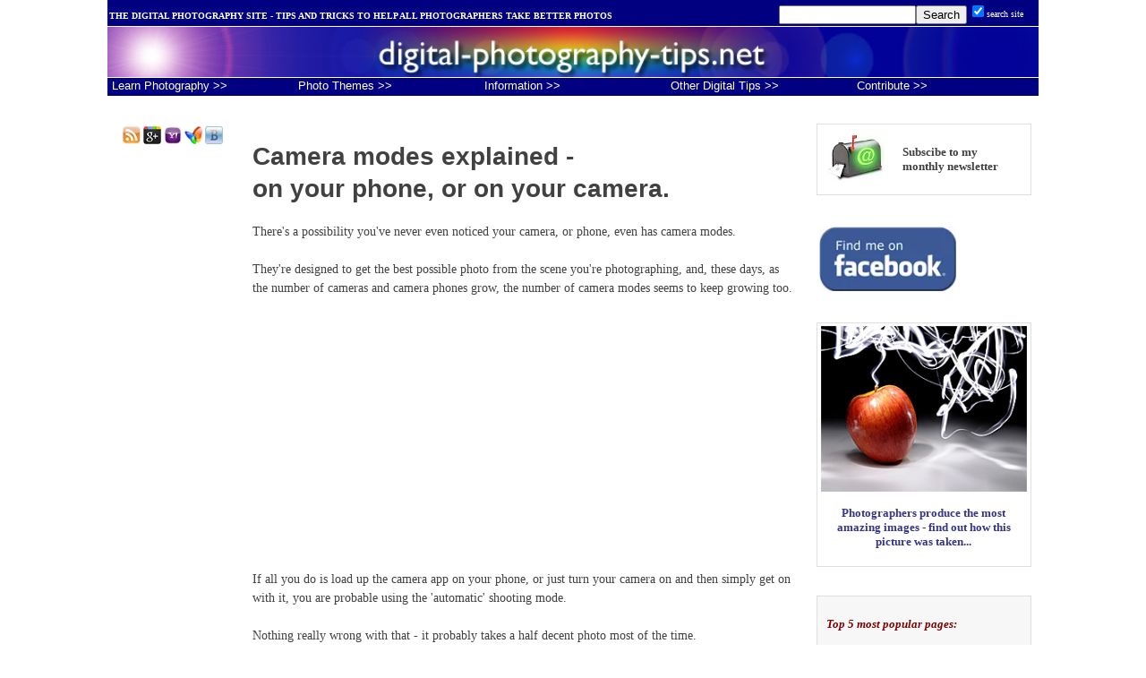

--- FILE ---
content_type: text/html; charset=UTF-8
request_url: https://www.digital-photography-tips.net/mobile-test-03.html
body_size: 20905
content:
<!-- start: SSI header-HTML5-12-02-12.shtml --><!--
--><!DOCTYPE HTML>
<html>
<head> <link rel="alternate" type="application/rss+xml" title="RSS" href="https://www.digital-photography-tips.net/digital-photography.xml">
<style>#addSiteTo{width:90%;font-size:85%;text-align:center;padding:8px 0;border:1px solid #000;margin:12px auto;background-color: }#addSiteTo p{padding:2px 2px 4px;margin:0}#addSiteTo img{border:0;padding:1px 0}#addSiteTo .questionMark{padding:0;margin:1px auto;text-align:center;width:75%}#addSiteTo .questionMark img{margin:0 4px 4px 0;padding:0}</style>
<META HTTP-EQUIV="Content-Type" Content="text/html; charset=UTF-8">
<link href="https://www.digital-photography-tips.net/support-files/classic_footer.css" type="text/css" rel="stylesheet">
<meta name="SKYPE_TOOLBAR" content="SKYPE_TOOLBAR_PARSER_COMPATIBLE"/>
<link rel="shortcut icon" type="image/vnd.microsoft.icon" href="https://www.digital-photography-tips.net/favicon.ico">
<!--
--><!-- end: SSI header-HTML5-12-02-12.shtml -->
<title>Camera Modes</title>
<META Name="Description" Content="Camera modes change the way your camera, or phone, takes a photo. Camera modes are designed to automatically get the best conditions for the scene you're photographing.">
<link rel="next" href="https://www.digital-photography-tips.net/camera-modes-part-2.html"/>
<meta name="viewport" content="width=device-width,initial-scale=1,maximum-scale=1,user-scalable=no">
<meta http-equiv="X-UA-Compatible" content="IE=edge,chrome=1">
<meta name="HandheldFriendly" content="true">
<!-- css-top-of-page-12-02-10.shtml START -->
<style>@media screen and (max-width:1060px){#primary{width:67%}#secondary{width:30%;margin-left:3%}}@media screen and (max-width:768px){#primary{width:100%}#secondary{width:100%;margin:0;border:none}}img{max-width:100%;height:auto}html{font-size:100%}@media (min-width:640px){body{font-size:1rem}}@media (min-width:960px){body{font-size:1.2rem}}@media (min-width:1100px){body{font-size:1.5rem}}abbr,acronym,.help{border-bottom:1px dotted #333;cursor:help}.BodyLeft{background:#fff;width:132px;text-indent:0;border-right:0 solid #333;font-family:'Verdana';font-size:13px;color:#414141;align:center}.BodyMiddle{background:#fff;width:648px;text-indent:0;text-align:left;border-right:0 solid #333;font-family:'Verdana';font-size:14px;line-height:150%;color:#414141;padding-left:6px;padding-right:6px}.BodyRight{background:#fff;width:280px;text-indent:0;border-left:0 solid #333;font-family:'Verdana';font-size:13px;color:#414141;align:center}.FooterTable{background:#000;width:1060px;text-indent:0;font-family:Tahoma;color:#fff;font-size:small;border-right:0 solid #333}img{border-style:none}body{background-color:#fff}h1{text-align:left;font size:30px;line-height:130%;color:#414141;font-family:'Arial';font-weight:bold;text-decoration:none}h2{text-align:left;font size:30px;line-height:100%;color:#414141;font-family:'Arial';font-weight:normal;font-style:none;text-decoration:none}h3{text-align:left;font size:20px;line-height:100%;color:#414141;font-family:'Arial';font-weight:bold;font-style:none;text-decoration:none}.prev{text-align:left;font-family:'Verdana';font-size:14px;color:maroon;font-weight:bold;font-style:italic;text-decoration:none}.next{float:right;font-family:'Verdana';font-size:14px;color:maroon;font-weight:bold;font-style:italic;text-decoration:none}a{text-decoration:none;color:#36368b;font-weight:bold}a:hover{text-decoration:underline}.MenuBarTable{background:navy;width:1040px;margin-top:-6px;text-align:left;height:25px;vertical-align:top}.MenuBarLink{text-decoration:none;font-family:Tahoma;color:#fff;font-size:12px}.MenuBarLink:link{text-decoration:none;font-family:Tahoma;color:#fff;font-size:12px;font-weight:normal}.MenuBarLink:hover{text-decoration:underline}.imgleft{padding-top:0;padding-right:10px;padding-bottom:4px;padding-left:0;border:none;float:left}.imgmiddle{display:block;margin-left:auto;margin-right:auto;border:none}.imgright{padding-top:0;padding-right:0;padding-bottom:4px;padding-left:10px;border:none;float:right}.homepageimages{padding-top:0;padding-right:10px;padding-bottom:0;padding-left:0;border:none}.homepageimagetable{background:#f7f7f7;width:560px;text-align:left;border:#dfdfdf 1px solid;font-family:'Verdana';font-size:14px;line-height:150%;color:#414141;padding:6px}</style>
<!-- css-top-of-page-12-02-10.shtml END -->
<script src="https://www.digital-photography-tips.net/sd/support-files/fix.js.pagespeed.jm.wjbfA7a5HW.js"></script> <!-- start: tool_blocks.sbi_html_head -->
<link rel="canonical" href="https://www.digital-photography-tips.net/mobile-test-03.html"/>
<link rel="alternate" type="application/rss+xml" title="RSS" href="https://www.digital-photography-tips.net/digital-photography.xml">
<meta property="og:title" content="Camera Modes"/>
<meta property="og:description" content="Camera modes change the way your camera, or phone, takes a photo. Camera modes are designed to automatically get the best conditions for the scene you're photographing."/>
<meta property="og:type" content="article"/>
<meta property="og:url" content="https://www.digital-photography-tips.net/mobile-test-03.html"/>
<meta property="og:image" content="https://www.digital-photography-tips.net/digital-photography-fb.jpg"/>
<meta property="fb:admins" content="darrell.payne1"/>
<!-- SD -->
<script>var https_page=0</script>
<script charset="utf-8">//<![CDATA[
(function(){document.addEventListener("DOMContentLoaded",function(ev){var forms=[];forms=forms.concat([].slice.call(document.querySelectorAll('.Ezine2 form')));forms=forms.concat([].slice.call(document.querySelectorAll('.c2Form')));if(!/gdpr\-/.test(window.location.pathname)){forms=forms.concat([].slice.call(document.querySelectorAll('[class^=" FormBlock"]')));forms=forms.concat([].slice.call(document.querySelectorAll('[class^="FormBlock"]')));var userDomain=window.location.origin.replace(/sbi([A-za-z0-9]+)\.sitesell\./,"");var hostForms=[].slice.call(document.querySelectorAll('form[action^="'+userDomain+'"]'));hostForms=hostForms.concat([].slice.call(document.querySelectorAll('form[action^="/"]')));for(var i=0,ilen=hostForms.length;i<ilen;i++){if(forms.indexOf(hostForms[i])===-1){forms.push(hostForms[i]);}}}var blockForm=function(el){el.addEventListener('submit',function(ev){ev.preventDefault();},false);var buttons=el.querySelectorAll('input[type="submit"], button[type="submit"], input[value="Submit"], input[type="button"]');for(var i=0,ilen=buttons.length;i<ilen;i++){buttons[i].setAttribute("disabled","disabled");buttons[i].style.cursor="no-drop";}};for(var i=0,ilen=forms.length;i<ilen;i++){blockForm(forms[i]);}});}());
//]]></script><!-- end: tool_blocks.sbi_html_head --></head>
<body>
<div class="main-table" align="center">
<!-- horizontal-menu-and-column-settings-12-02-10.shtml START -->
<!-- Go to www.addthis.com/dashboard to customize your tools -->
<script src="//s7.addthis.com/js/300/addthis_widget.js#pubid=ra-54f63ac524ca819a" async></script>
<div align="center">
<table valign="top" width="1040" style="margin-top: -10px;" class="MenuBarTable" border="0" cellpadding="0">
<tr>
<td>
<font size="1" face="tahoma" color="white"><b>THE DIGITAL PHOTOGRAPHY SITE - TIPS AND TRICKS TO HELP ALL PHOTOGRAPHERS TAKE BETTER PHOTOS</b></font>
</td>
<td>
</td>
<td align="right">
<form action="https://www.google.com/search"><input type="text" name="q" size="17" maxlength="255" value=""/><input type="submit" value="Search"/>
</td>
<td align="left" style="font-size:75%"><input type="checkbox" name="sitesearch" value="www.digital-photography-tips.net" checked /><font size="1" face="tahoma" color="white">search site</font></form>
</td>
</tr>
</table>
<table style="margin-top: -2px;">
<tr>
<td>
<a href="https://www.digital-photography-tips.net/" onclick="return FIX.track(this);"><img src="https://www.digital-photography-tips.net/image-files/header-4.jpg" width="1040" height="64" alt="digital-photography-tips.net - tips and tricks to help all photographers take better photos"></a>
</td>
</tr>
</table>
<script>function Go(){return}Menu1=new Array("Learn Photography  >>","","",13,20,208);Menu1_1=new Array("Photography Tutorials","https://www.digital-photography-tips.net/digital-photography-tutor.html","",0,20,208);Menu1_2=new Array("Beginners     >>","https://www.digital-photography-tips.net/beginners-photography.html","",6,20,0);Menu1_2_1=new Array("The Basics","https://www.digital-photography-tips.net/beginners-photography-basics.html","",0,20,208);Menu1_2_2=new Array("Capturing moving water","https://www.digital-photography-tips.net/beginners-photography.html","",0,20,0);Menu1_2_3=new Array("Shooting the night sky","https://www.digital-photography-tips.net/beginners-photography-night-sky.html","",0,20,80);Menu1_2_4=new Array("How cameras work","https://www.digital-photography-tips.net/beginners-photography-how-digital-cameras-work.html","",0,20,80);Menu1_2_5=new Array("Editing tips (software)","https://www.digital-photography-tips.net/beginners-photography-editing-with-photoshop.html","",0,20,80);Menu1_2_6=new Array("Indoor photography","https://www.digital-photography-tips.net/beginners-photography-indoor-photography.html","",0,20,80);Menu1_3=new Array("Rule of Thirds","https://www.digital-photography-tips.net/digital-photography-tutor-thirds.html","",0,20,80);Menu1_4=new Array("Cropping an Image","https://www.digital-photography-tips.net/digital-photography-tutorial.html","",0,20,80);Menu1_5=new Array("Different Shooting Angles","https://www.digital-photography-tips.net/digital-photography-tutorial-angle.html","",0,20,80);Menu1_6=new Array("Look for Details","https://www.digital-photography-tips.net/digital-photography-tutorial-details.html","",0,20,80);Menu1_7=new Array("Add Foreground Interest","https://www.digital-photography-tips.net/photography-tutorial.html","",0,20,80);Menu1_8=new Array("Night Photography    >>","https://www.digital-photography-tips.net/digital-night-photography-tips.html","",3,20,0);Menu1_8_1=new Array("Night Photography Tips","https://www.digital-photography-tips.net/digital-night-photography-tips.html","",0,20,208);Menu1_8_2=new Array("Flash Tips","https://www.digital-photography-tips.net/flash-photography.html","",0,20,0);Menu1_8_3=new Array("How to Photograph Lightning","https://www.digital-photography-tips.net/how-to-photograph-lightning.html","",0,20,80);Menu1_9=new Array("How to Pose a Model","https://www.digital-photography-tips.net/photography-poses.html","",0,20,80);Menu1_10=new Array("Photography Ideas","https://www.digital-photography-tips.net/photography-ideas.html","",0,20,80);Menu1_11=new Array("Using circular polarizing filters","https://www.digital-photography-tips.net/circular-polarizing-filters.html","",0,20,80);Menu1_12=new Array("Using the camera histogram","https://www.digital-photography-tips.net/camera-histogram.html","",0,20,80);Menu1_13=new Array("Camera modes explained","https://www.digital-photography-tips.net/camera-modes.html","",0,20,80);Menu2=new Array("Photo Themes  >>","","",7,0,208);Menu2_1=new Array("Black and white  >>","https://www.digital-photography-tips.net/black-and-white-digital-photography.html","",2,20,208);Menu2_1_1=new Array("Getting the best black and white","https://www.digital-photography-tips.net/black-and-white-photography-tip.html","",0,20,240);Menu2_1_2=new Array("Photoshop tutorial - the channel mixer","https://www.digital-photography-tips.net/black-and-white-picture.html","",0,20,0);Menu2_2=new Array("Travel photography","https://www.digital-photography-tips.net/travel-photography.html","",0,20,0);Menu2_3=new Array("Wedding photography","https://www.digital-photography-tips.net/digital-wedding-photography.html","",0,20,240);Menu2_4=new Array("Nude photography","https://www.digital-photography-tips.net/nude-photography-techniques.html","",0,20,0);Menu2_5=new Array("Boudoir photography","https://www.digital-photography-tips.net/boudoir-photography.html","",0,20,0);Menu2_6=new Array("Flower Photography","https://www.digital-photography-tips.net/flower-photography.html","",0,20,80);Menu2_7=new Array("Creative Photography","https://www.digital-photography-tips.net/creative-photography.html","",0,20,80);Menu3=new Array("Information  >>","","",6,20,208);Menu3_1=new Array("Terminology","https://www.digital-photography-tips.net/digital-photography-terminology.html","",0,20,208);Menu3_2=new Array("Newsletter","https://www.digital-photography-tips.net/Digital-photography-tips-newsletter.html","",0,20,240);Menu3_3=new Array("eBooks","https://www.digital-photography-tips.net/ebooks.html","",0,20,0);Menu3_4=new Array("Photography Articles","https://www.digital-photography-tips.net/photography-articles.html","",0,20,80);Menu3_5=new Array("Image Editing Software","https://www.digital-photography-tips.net/image-editing-software.html","",0,20,80);Menu3_6=new Array("Updates - Photography Blog","https://www.digital-photography-tips.net/digital-photography-blog.html","",0,20,80);Menu4=new Array("Other Digital Tips  >>","","",3,0,208);Menu4_1=new Array("Printing tips","https://www.digital-photography-tips.net/digital-photography-printing.html","",0,20,208);Menu4_2=new Array("Quick tips","https://www.digital-photography-tips.net/Digital-photography-tips-made-easy.html","",0,20,240);Menu4_3=new Array("Exposure tips","https://www.digital-photography-tips.net/understanding-exposure.html","",0,20,0);Menu5=new Array("Contribute >>","https://www.digital-photography-tips.net/contribute-submit-photos.html","",5,20,208);Menu5_1=new Array("Looking for advice?","https://www.digital-photography-tips.net/digital-photography-tutor.html#INV","",0,20,208);Menu5_2=new Array("Submit your best photos!","https://www.digital-photography-tips.net/submit-photos.html#INV","",0,20,0);Menu5_3=new Array("Black and white photos","https://www.digital-photography-tips.net/black-and-white-digital-photography.html#INV","",0,20,80);Menu5_4=new Array("Travel photography","https://www.digital-photography-tips.net/travel-photography-contribute.html#INV","",0,20,80);Menu5_5=new Array("Your first digital camera","https://www.digital-photography-tips.net/history_of_digital_photography.html#INV","",0,20,80);var NoOffFirstLineMenus=5;var LowBgColor='#000080';var LowSubBgColor='#000080';var HighBgColor='#0000FF';var HighSubBgColor='#0000FF';var FontLowColor='#FFFFFF';var FontSubLowColor='#FFFFFF';var FontHighColor='#FFFFFF';var FontSubHighColor='#FFFFFF';var BorderColor='#FFFFFF';var BorderSubColor='#000000';var BorderWidth=1;var BorderBtwnElmnts=0;var FontFamily="Tahoma, Verdana, Arial"
var FontSize=10;var FontBold=0;var FontItalic=0;var MenuTextCentered='left';var MenuCentered='center';var MenuVerticalCentered='top';var ChildOverlap=.2;var ChildVerticalOverlap=.2;var StartTop=86;var StartLeft=8;var VerCorrect=0;var HorCorrect=0;var LeftPaddng=5;var TopPaddng=1;var FirstLineHorizontal=1;var MenuFramesVertical=1;var DissapearDelay=1000;var TakeOverBgColor=1;var FirstLineFrame='navig';var SecLineFrame='space';var DocTargetFrame='space';var TargetLoc='';var HideTop=0;var MenuWrap=1;var RightToLeft=0;var UnfoldsOnClick=0;var WebMasterCheck=0;var ShowArrow=0;var KeepHilite=1;var Arrws=['tri.gif',5,10,'tridown.gif',10,5,'trileft.gif',5,10];var AgntUsr=navigator.userAgent.toLowerCase();var DomYes=document.getElementById?1:0;var NavYes=AgntUsr.indexOf('mozilla')!=-1&&AgntUsr.indexOf('msie')==-1?1:0;var ExpYes=AgntUsr.indexOf('msie')!=-1?1:0;var Opr=AgntUsr.indexOf('opera')!=-1?1:0;var Opr6orless=window.opera&&navigator.userAgent.search(/opera.[1-6]/i)!=-1
if(Opr6orless!=1){ExpYes=1}var DomNav=DomYes&&NavYes?1:0;var DomExp=DomYes&&ExpYes?1:0;var Nav4=NavYes&&!DomYes&&document.layers?1:0;var Exp4=ExpYes&&!DomYes&&document.all?1:0;var PosStrt=(NavYes||ExpYes)&&!Opr6orless?1:0;var FrstLoc,ScLoc,DcLoc;var ScWinWdth,ScWinHght,FrstWinWdth,FrstWinHght;var ScLdAgainWin;var FirstColPos,SecColPos,DocColPos;var RcrsLvl=0;var FrstCreat=1,Loadd=0,Creatd=0,IniFlg,AcrssFrms=1;var FrstCntnr=null,CurrntOvr=null,CloseTmr=null;var CntrTxt,TxtClose,ImgStr;var Ztop=100;var ShwFlg=0;var M_StrtTp=StartTop,M_StrtLft=StartLeft;var StaticPos=0;var LftXtra=DomNav||DomExp&&!Exp4&&!Opr6orless?LeftPaddng:0;var TpXtra=DomNav||DomExp?TopPaddng:0;var M_Hide=Nav4?'hide':'hidden';var M_Show=Nav4?'show':'visible';var Par=parent.frames[0]&&FirstLineFrame!=SecLineFrame?parent:window;var Doc=Par.document;var Bod=Doc.body;var Trigger=NavYes&&!Opr?Par:Opr?Doc:Bod;MenuTextCentered=MenuTextCentered==1||MenuTextCentered=='center'?'center':MenuTextCentered==0||MenuTextCentered!='right'?'left':'right';WbMstrAlrts=["Item not defined: ","Item needs height: ","Item needs width: "];if(Trigger.onload)Dummy=Trigger.onload;if(DomNav||Opr)Trigger.addEventListener('load',Go,false);else Trigger.onload=Go;function Dummy(){return}function CnclSlct(){return false}function RePos(){FrstWinWdth=ExpYes?FrstLoc.document.body.clientWidth:FrstLoc.innerWidth;FrstWinHght=ExpYes?FrstLoc.document.body.clientHeight:FrstLoc.innerHeight;ScWinWdth=ExpYes?ScLoc.document.body.clientWidth:ScLoc.innerWidth;ScWinHght=ExpYes?ScLoc.document.body.clientHeight:ScLoc.innerHeight;if(MenuCentered=='justify'&&FirstLineHorizontal){FrstCntnr.style.width=FrstWinWdth+'px';ClcJus();var P=FrstCntnr.FrstMbr,W=Menu1[5],i;for(i=0;i<NoOffFirstLineMenus;i++){P.style.width=W+'px';P=P.PrvMbr}}StaticPos=-1;if(TargetLoc)ClcTrgt();if(MenuCentered)ClcLft();if(MenuVerticalCentered)ClcTp();PosMenu(FrstCntnr,StartTop,StartLeft)}function UnLoaded(){if(CloseTmr)clearTimeout(CloseTmr);Loadd=0;Creatd=0;if(HideTop){var FCStyle=Nav4?FrstCntnr:FrstCntnr.style;FCStyle.visibility=M_Hide}}function ReDoWhole(){if(ScWinWdth!=ScLoc.innerWidth||ScWinHght!=ScLoc.innerHeight||FrstWinWdth!=FrstLoc.innerWidth||FrstWinHght!=FrstLoc.innerHeight)Doc.location.reload()}function Check(WMnu,NoOf){var i,array,ArrayLoc;ArrayLoc=parent.frames[0]?parent.frames[FirstLineFrame]:self;for(i=0;i<NoOf;i++){array=WMnu+eval(i+1);if(!ArrayLoc[array]){WbMstrAlrt(0,array);return false}if(i==0){if(!ArrayLoc[array][4]){WbMstrAlrt(1,array);return false}if(!ArrayLoc[array][5]){WbMstrAlrt(2,array);return false}}if(ArrayLoc[array][3])if(!Check(array+'_',ArrayLoc[array][3]))return false}return true}function WbMstrAlrt(No,Xtra){return confirm(WbMstrAlrts[No]+Xtra+'   ')}function Go(){Dummy();if(Loadd||!PosStrt)return;BeforeStart();Creatd=0;Loadd=1;status='Building menu';if(FrstCreat){if(FirstLineFrame==""||!parent.frames[FirstLineFrame]){FirstLineFrame=SecLineFrame;if(FirstLineFrame==""||!parent.frames[FirstLineFrame]){FirstLineFrame=SecLineFrame=DocTargetFrame;if(FirstLineFrame==""||!parent.frames[FirstLineFrame])FirstLineFrame=SecLineFrame=DocTargetFrame=''}}if(SecLineFrame==""||!parent.frames[SecLineFrame]){SecLineFrame=DocTargetFrame;if(SecLineFrame==""||!parent.frames[SecLineFrame])SecLineFrame=DocTargetFrame=FirstLineFrame}if(DocTargetFrame==""||!parent.frames[DocTargetFrame])DocTargetFrame=SecLineFrame;if(WebMasterCheck){if(!Check('Menu',NoOffFirstLineMenus)){status='build aborted';return}}FrstLoc=FirstLineFrame!=""?parent.frames[FirstLineFrame]:window;ScLoc=SecLineFrame!=""?parent.frames[SecLineFrame]:window;DcLoc=DocTargetFrame!=""?parent.frames[DocTargetFrame]:window;if(FrstLoc==ScLoc)AcrssFrms=0;if(AcrssFrms)FirstLineHorizontal=MenuFramesVertical?0:1;FrstWinWdth=ExpYes?FrstLoc.document.body.clientWidth:FrstLoc.innerWidth;FrstWinHght=ExpYes?FrstLoc.document.body.clientHeight:FrstLoc.innerHeight;ScWinWdth=ExpYes?ScLoc.document.body.clientWidth:ScLoc.innerWidth;ScWinHght=ExpYes?ScLoc.document.body.clientHeight:ScLoc.innerHeight;if(Nav4){CntrTxt=MenuTextCentered!='left'?"<div align='"+MenuTextCentered+"'>":"";TxtClose="</font>"+MenuTextCentered!='left'?"</div>":""}}FirstColPos=Nav4?FrstLoc.document:FrstLoc.document.body;SecColPos=Nav4?ScLoc.document:ScLoc.document.body;DocColPos=Nav4?DcLoc.document:ScLoc.document.body;if(TakeOverBgColor)FirstColPos.bgColor=AcrssFrms?SecColPos.bgColor:DocColPos.bgColor;if(MenuCentered=='justify'&&FirstLineHorizontal)ClcJus();if(FrstCreat){FrstCntnr=CreateMenuStructure('Menu',NoOffFirstLineMenus);FrstCreat=AcrssFrms?0:1}else CreateMenuStructureAgain('Menu',NoOffFirstLineMenus);if(TargetLoc)ClcTrgt();if(MenuCentered)ClcLft();if(MenuVerticalCentered)ClcTp();PosMenu(FrstCntnr,StartTop,StartLeft);IniFlg=1;Initiate();Creatd=1;if(AcrssFrms){ScLdAgainWin=ExpYes?ScLoc.document.body:ScLoc;ScLdAgainWin.onunload=UnLoaded;}Trigger.onresize=Nav4?ReDoWhole:RePos;AfterBuild();if(MenuVerticalCentered=='static'&&!AcrssFrms)setInterval('KeepPos()',250);status='Menu ready for use'}function KeepPos(){var TS=typeof FrstLoc.pageYOffset!='undefined'?FrstLoc.pageYOffset:FrstLoc.document.documentElement&&FrstLoc.document.documentElement.scrollTop?FrstLoc.document.documentElement.scrollTop:FrstLoc.document.body.scrollTop;if(TS!=StaticPos){var FCStyle=Nav4?FrstCntnr:FrstCntnr.style;FrstCntnr.OrgTop=StartTop+TS;FCStyle.top=FrstCntnr.OrgTop+'px';StaticPos=TS}}function ClcJus(){var a=BorderBtwnElmnts?1:2,b=BorderBtwnElmnts?BorderWidth:0;var Size=Math.round(((FrstWinWdth-a*BorderWidth)/NoOffFirstLineMenus)-b),i,j;for(i=1;i<NoOffFirstLineMenus+1;i++){j=eval('Menu'+i);j[5]=Size}StartLeft=0}function ClcTrgt(){var TLoc=Nav4?FrstLoc.document.layers[TargetLoc]:DomYes?FrstLoc.document.getElementById(TargetLoc):FrstLoc.document.all[TargetLoc];StartTop=M_StrtTp;StartLeft=M_StrtLft;if(DomYes){while(TLoc){StartTop+=TLoc.offsetTop;StartLeft+=TLoc.offsetLeft;TLoc=TLoc.offsetParent}}else{StartTop+=Nav4?TLoc.pageY:TLoc.offsetTop;StartLeft+=Nav4?TLoc.pageX:TLoc.offsetLeft}}function ClcLft(){if(MenuCentered!='left'&&MenuCentered!='justify'){var Size=FrstWinWdth-(!Nav4?parseInt(FrstCntnr.style.width):FrstCntnr.clip.width);StartLeft=M_StrtLft;StartLeft+=MenuCentered=='right'?Size:Size/2}}function ClcTp(){if(MenuVerticalCentered!='top'&&MenuVerticalCentered!='static'){var Size=FrstWinHght-(!Nav4?parseInt(FrstCntnr.style.height):FrstCntnr.clip.height);StartTop=M_StrtTp;StartTop+=MenuVerticalCentered=='bottom'?Size:Size/2}}function PosMenu(CntnrPntr,Tp,Lt){var Topi,Lefti,Hori;var Cntnr=CntnrPntr;var Mmbr=Cntnr.FrstMbr;var CntnrStyle=!Nav4?Cntnr.style:Cntnr;var MmbrStyle=!Nav4?Mmbr.style:Mmbr;var PadL=Mmbr.value.indexOf('<')==-1?LftXtra:0;var PadT=Mmbr.value.indexOf('<')==-1?TpXtra:0;var MmbrWt=!Nav4?parseInt(MmbrStyle.width)+PadL:MmbrStyle.clip.width;var MmbrHt=!Nav4?parseInt(MmbrStyle.height)+PadT:MmbrStyle.clip.height;var CntnrWt=!Nav4?parseInt(CntnrStyle.width):CntnrStyle.clip.width;var CntnrHt=!Nav4?parseInt(CntnrStyle.height):CntnrStyle.clip.height;var SubTp,SubLt;RcrsLvl++;if(RcrsLvl==1&&AcrssFrms)!MenuFramesVertical?Tp=FrstWinHght-CntnrHt+(Nav4?4:0):Lt=RightToLeft?0:FrstWinWdth-CntnrWt+(Nav4?4:0);if(RcrsLvl==2&&AcrssFrms)!MenuFramesVertical?Tp=0:Lt=RightToLeft?ScWinWdth-CntnrWt:0;if(RcrsLvl==2&&AcrssFrms){Tp+=VerCorrect;Lt+=HorCorrect}CntnrStyle.top=RcrsLvl==1?Tp+'px':0;Cntnr.OrgTop=Tp;CntnrStyle.left=RcrsLvl==1?Lt+'px':0;Cntnr.OrgLeft=Lt;if(RcrsLvl==1&&FirstLineHorizontal){Hori=1;Lefti=CntnrWt-MmbrWt-2*BorderWidth;Topi=0}else{Hori=Lefti=0;Topi=CntnrHt-MmbrHt-2*BorderWidth}while(Mmbr!=null){MmbrStyle.left=Lefti+BorderWidth+'px';MmbrStyle.top=Topi+BorderWidth+'px';if(Nav4)Mmbr.CmdLyr.moveTo(Lefti+BorderWidth,Topi+BorderWidth);if(Mmbr.ChildCntnr){if(RightToLeft)ChldCntnrWdth=Nav4?Mmbr.ChildCntnr.clip.width:parseInt(Mmbr.ChildCntnr.style.width);if(Hori){SubTp=Topi+MmbrHt+2*BorderWidth;SubLt=RightToLeft?Lefti+MmbrWt-ChldCntnrWdth:Lefti}else{SubLt=RightToLeft?Lefti-ChldCntnrWdth+ChildOverlap*MmbrWt+BorderWidth:Lefti+(1-ChildOverlap)*MmbrWt+BorderWidth;SubTp=RcrsLvl==1&&AcrssFrms?Topi:Topi+ChildVerticalOverlap*MmbrHt}PosMenu(Mmbr.ChildCntnr,SubTp,SubLt)}Mmbr=Mmbr.PrvMbr;if(Mmbr){MmbrStyle=!Nav4?Mmbr.style:Mmbr;PadL=Mmbr.value.indexOf('<')==-1?LftXtra:0;PadT=Mmbr.value.indexOf('<')==-1?TpXtra:0;MmbrWt=!Nav4?parseInt(MmbrStyle.width)+PadL:MmbrStyle.clip.width;MmbrHt=!Nav4?parseInt(MmbrStyle.height)+PadT:MmbrStyle.clip.height;Hori?Lefti-=BorderBtwnElmnts?(MmbrWt+BorderWidth):(MmbrWt):Topi-=BorderBtwnElmnts?(MmbrHt+BorderWidth):(MmbrHt)}}RcrsLvl--}function Initiate(){if(IniFlg){Init(FrstCntnr);IniFlg=0;if(ShwFlg)AfterCloseAll();ShwFlg=0}}function Init(CntnrPntr){var Mmbr=CntnrPntr.FrstMbr;var MCStyle=Nav4?CntnrPntr:CntnrPntr.style;RcrsLvl++;MCStyle.visibility=RcrsLvl==1?M_Show:M_Hide;while(Mmbr!=null){if(Mmbr.Hilite){Mmbr.Hilite=0;if(KeepHilite)LowItem(Mmbr)}if(Mmbr.ChildCntnr)Init(Mmbr.ChildCntnr);Mmbr=Mmbr.PrvMbr}RcrsLvl--}function ClearAllChilds(Pntr){var CPCCStyle;while(Pntr){if(Pntr.Hilite){Pntr.Hilite=0;if(KeepHilite)LowItem(Pntr);if(Pntr.ChildCntnr){CPCCStyle=Nav4?Pntr.ChildCntnr:Pntr.ChildCntnr.style;CPCCStyle.visibility=M_Hide;ClearAllChilds(Pntr.ChildCntnr.FrstMbr)}break}Pntr=Pntr.PrvMbr}}function GoTo(){if(this.LinkTxt){status='';var HP=Nav4?this.LowLyr:this;LowItem(HP);this.LinkTxt.indexOf('javascript:')!=-1?eval(this.LinkTxt):DcLoc.location.href=this.LinkTxt}}function HiliteItem(P){if(Nav4){if(P.ro)P.document.images[P.rid].src=P.ri2;else{if(P.HiBck)P.bgColor=P.HiBck;if(P.value.indexOf('<img')==-1){P.document.write(P.Ovalue);P.document.close()}}}else{if(P.ro){var Lc=P.Level==1?FrstLoc:ScLoc;Lc.document.images[P.rid].src=P.ri2}else{if(P.HiBck)P.style.backgroundColor=P.HiBck;if(P.HiFntClr)P.style.color=P.HiFntClr}}P.Hilite=1}function LowItem(P){if(P.ro){if(Nav4)P.document.images[P.rid].src=P.ri1;else{var Lc=P.Level==1?FrstLoc:ScLoc;Lc.document.images[P.rid].src=P.ri1}}else{if(Nav4){if(P.LoBck)P.bgColor=P.LoBck;if(P.value.indexOf('<img')==-1){P.document.write(P.value);P.document.close()}}else{if(P.LoBck)P.style.backgroundColor=P.LoBck;if(P.LwFntClr)P.style.color=P.LwFntClr}}}function OpenMenu(){if(!Loadd||!Creatd)return;var TpScrlld=ExpYes?ScLoc.document.body.scrollTop:ScLoc.pageYOffset;var LScrlld=ExpYes?ScLoc.document.body.scrollLeft:ScLoc.pageXOffset;var CCnt=Nav4?this.LowLyr.ChildCntnr:this.ChildCntnr;var ThisHt=Nav4?this.clip.height:parseInt(this.style.height);var ThisWt=Nav4?this.clip.width:parseInt(this.style.width);var ThisLft=AcrssFrms&&this.Level==1&&!FirstLineHorizontal?0:Nav4?this.Container.left:parseInt(this.Container.style.left);var ThisTp=AcrssFrms&&this.Level==1&&FirstLineHorizontal?0:Nav4?this.Container.top:parseInt(this.Container.style.top);var HP=Nav4?this.LowLyr:this;CurrntOvr=this;IniFlg=0;ClearAllChilds(this.Container.FrstMbr);HiliteItem(HP);if(CCnt!=null){if(!ShwFlg){ShwFlg=1;BeforeFirstOpen()}var CCW=Nav4?this.LowLyr.ChildCntnr.clip.width:parseInt(this.ChildCntnr.style.width);var CCH=Nav4?this.LowLyr.ChildCntnr.clip.height:parseInt(this.ChildCntnr.style.height);var ChCntTL=Nav4?this.LowLyr.ChildCntnr:this.ChildCntnr.style;var SubLt=AcrssFrms&&this.Level==1?CCnt.OrgLeft+ThisLft+LScrlld:CCnt.OrgLeft+ThisLft;var SubTp=AcrssFrms&&this.Level==1?CCnt.OrgTop+ThisTp+TpScrlld:CCnt.OrgTop+ThisTp;if(MenuWrap){if(RightToLeft){if(SubLt<LScrlld)SubLt=this.Level==1?LScrlld:SubLt+(CCW+(1-2*ChildOverlap)*ThisWt);if(SubLt+CCW>ScWinWdth+LScrlld)SubLt=ScWinWdth+LScrlld-CCW}else{if(SubLt+CCW>ScWinWdth+LScrlld)SubLt=this.Level==1?ScWinWdth+LScrlld-CCW:SubLt-(CCW+(1-2*ChildOverlap)*ThisWt);if(SubLt<LScrlld)SubLt=LScrlld}if(SubTp+CCH>TpScrlld+ScWinHght)SubTp=this.Level==1?SubTp=TpScrlld+ScWinHght-CCH:SubTp-CCH+(1-2*ChildVerticalOverlap)*ThisHt;if(SubTp<TpScrlld)SubTp=TpScrlld}ChCntTL.top=SubTp+'px';ChCntTL.left=SubLt+'px';ChCntTL.visibility=M_Show}status=this.LinkTxt}function OpenMenuClick(){if(!Loadd||!Creatd)return;var HP=Nav4?this.LowLyr:this;CurrntOvr=this;IniFlg=0;ClearAllChilds(this.Container.FrstMbr);HiliteItem(HP);status=this.LinkTxt}function CloseMenu(){if(!Loadd||!Creatd)return;if(!KeepHilite){var HP=Nav4?this.LowLyr:this;LowItem(HP)}status='';if(this==CurrntOvr){IniFlg=1;if(CloseTmr)clearTimeout(CloseTmr);CloseTmr=setTimeout('Initiate(CurrntOvr)',DissapearDelay)}}function CntnrSetUp(Wdth,Hght,NoOff){var x=RcrsLvl==1?BorderColor:BorderSubColor;this.FrstMbr=null;this.OrgLeft=this.OrgTop=0;if(x)this.bgColor=x;if(Nav4){this.visibility='hide';this.resizeTo(Wdth,Hght)}else{if(x)this.style.backgroundColor=x;this.style.width=Wdth+'px';this.style.height=Hght+'px';this.style.fontFamily=FontFamily;this.style.fontWeight=FontBold?'bold':'normal';this.style.fontStyle=FontItalic?'italic':'normal';this.style.fontSize=FontSize+'pt';this.style.zIndex=RcrsLvl+Ztop}}function MbrSetUp(MmbrCntnr,PrMmbr,WhatMenu,Wdth,Hght){var Location=RcrsLvl==1?FrstLoc:ScLoc;var MemVal=eval(WhatMenu+'[0]');var t,T,L,W,H,S;var a,b,c,d;this.PrvMbr=PrMmbr;this.Level=RcrsLvl;this.LinkTxt=eval(WhatMenu+'[1]');this.Container=MmbrCntnr;this.ChildCntnr=null;this.Hilite=0;this.style.overflow='hidden';this.style.cursor=ExpYes&&(this.LinkTxt||(RcrsLvl==1&&UnfoldsOnClick))?'pointer':'default';this.ro=0;if(MemVal.indexOf('rollover')!=-1){this.ro=1;this.ri1=MemVal.substring(MemVal.indexOf(':')+1,MemVal.lastIndexOf(':'));this.ri2=MemVal.substring(MemVal.lastIndexOf(':')+1,MemVal.length);this.rid=WhatMenu+'i';MemVal="<img src='"+this.ri1+"' name='"+this.rid+"'>"}this.value=MemVal;if(RcrsLvl==1){a=LowBgColor;b=HighBgColor;c=FontLowColor;d=FontHighColor}else{a=LowSubBgColor;b=HighSubBgColor;c=FontSubLowColor;d=FontSubHighColor}this.LoBck=a;this.LwFntClr=c;this.HiBck=b;this.HiFntClr=d;this.style.color=this.LwFntClr;if(this.LoBck)this.style.backgroundColor=this.LoBck;this.style.textAlign=MenuTextCentered;if(eval(WhatMenu+'[2]'))this.style.backgroundImage="url(\'"+eval(WhatMenu+'[2]')+"\')";if(MemVal.indexOf('<')==-1){this.style.width=Wdth-LftXtra+'px';this.style.height=Hght-TpXtra+'px';this.style.paddingLeft=LeftPaddng+'px';this.style.paddingTop=TopPaddng+'px'}else{this.style.width=Wdth+'px';this.style.height=Hght+'px'}if(MemVal.indexOf('<')==-1&&DomYes){t=Location.document.createTextNode(MemVal);this.appendChild(t)}else this.innerHTML=MemVal;if(eval(WhatMenu+'[3]')&&ShowArrow){a=RcrsLvl==1&&FirstLineHorizontal?3:RightToLeft?6:0;S=Arrws[a];W=Arrws[a+1];H=Arrws[a+2];T=RcrsLvl==1&&FirstLineHorizontal?Hght-H-2:(Hght-H)/2;L=RightToLeft?2:Wdth-W-2;if(DomYes){t=Location.document.createElement('img');this.appendChild(t);t.style.position='absolute';t.src=S;t.style.width=W+'px';t.style.height=H+'px';t.style.top=T+'px';t.style.left=L+'px'}else{MemVal+="<div style='position:absolute; top:"+T+"; left:"+L+"; width:"+W+"; height:"+H+";visibility:inherit'><img src='"+S+"'></div>";this.innerHTML=MemVal}}if(ExpYes){this.onselectstart=CnclSlct;this.onmouseover=RcrsLvl==1&&UnfoldsOnClick?OpenMenuClick:OpenMenu;this.onmouseout=CloseMenu;this.onclick=RcrsLvl==1&&UnfoldsOnClick&&eval(WhatMenu+'[3]')?OpenMenu:GoTo}else{RcrsLvl==1&&UnfoldsOnClick?this.addEventListener('mouseover',OpenMenuClick,false):this.addEventListener('mouseover',OpenMenu,false);this.addEventListener('mouseout',CloseMenu,false);RcrsLvl==1&&UnfoldsOnClick&&eval(WhatMenu+'[3]')?this.addEventListener('click',OpenMenu,false):this.addEventListener('click',GoTo,false)}}function NavMbrSetUp(MmbrCntnr,PrMmbr,WhatMenu,Wdth,Hght){var a,b,c,d;if(RcrsLvl==1){a=LowBgColor;b=HighBgColor;c=FontLowColor;d=FontHighColor}else{a=LowSubBgColor;b=HighSubBgColor;c=FontSubLowColor;d=FontSubHighColor}this.value=eval(WhatMenu+'[0]');this.ro=0;if(this.value.indexOf('rollover')!=-1){this.ro=1;this.ri1=this.value.substring(this.value.indexOf(':')+1,this.value.lastIndexOf(':'));this.ri2=this.value.substring(this.value.lastIndexOf(':')+1,this.value.length);this.rid=WhatMenu+'i';this.value="<img src='"+this.ri1+"' name='"+this.rid+"'>"}if(LeftPaddng&&this.value.indexOf('<')==-1&&MenuTextCentered=='left')this.value='&nbsp\;'+this.value;if(FontBold)this.value=this.value.bold();if(FontItalic)this.value=this.value.italics();this.Ovalue=this.value;this.value=this.value.fontcolor(c);this.Ovalue=this.Ovalue.fontcolor(d);this.value=CntrTxt+"<font face='"+FontFamily+"' point-size='"+FontSize+"'>"+this.value+TxtClose;this.Ovalue=CntrTxt+"<font face='"+FontFamily+"' point-size='"+FontSize+"'>"+this.Ovalue+TxtClose;this.LoBck=a;this.HiBck=b;this.ChildCntnr=null;this.PrvMbr=PrMmbr;this.Hilite=0;this.visibility='inherit';if(this.LoBck)this.bgColor=this.LoBck;this.resizeTo(Wdth,Hght);if(!AcrssFrms&&eval(WhatMenu+'[2]'))this.background.src=eval(WhatMenu+'[2]');this.document.write(this.value);this.document.close();this.CmdLyr=new Layer(Wdth,MmbrCntnr);this.CmdLyr.Level=RcrsLvl;this.CmdLyr.LinkTxt=eval(WhatMenu+'[1]');this.CmdLyr.visibility='inherit';this.CmdLyr.onmouseover=RcrsLvl==1&&UnfoldsOnClick?OpenMenuClick:OpenMenu;this.CmdLyr.onmouseout=CloseMenu;this.CmdLyr.captureEvents(Event.MOUSEUP);this.CmdLyr.onmouseup=RcrsLvl==1&&UnfoldsOnClick&&eval(WhatMenu+'[3]')?OpenMenu:GoTo;this.CmdLyr.LowLyr=this;this.CmdLyr.resizeTo(Wdth,Hght);this.CmdLyr.Container=MmbrCntnr;if(eval(WhatMenu+'[3]')&&ShowArrow){a=RcrsLvl==1&&FirstLineHorizontal?3:RightToLeft?6:0;this.CmdLyr.ImgLyr=new Layer(Arrws[a+1],this.CmdLyr);this.CmdLyr.ImgLyr.visibility='inherit';this.CmdLyr.ImgLyr.top=RcrsLvl==1&&FirstLineHorizontal?Hght-Arrws[a+2]-2:(Hght-Arrws[a+2])/2;this.CmdLyr.ImgLyr.left=RightToLeft?2:Wdth-Arrws[a+1]-2;this.CmdLyr.ImgLyr.width=Arrws[a+1];this.CmdLyr.ImgLyr.height=Arrws[a+2];ImgStr="<img src='"+Arrws[a]+"' width='"+Arrws[a+1]+"' height='"+Arrws[a+2]+"'>";this.CmdLyr.ImgLyr.document.write(ImgStr);this.CmdLyr.ImgLyr.document.close()}}function CreateMenuStructure(MName,NumberOf){RcrsLvl++;var i,NoOffSubs,Mbr,Wdth=0,Hght=0;var PrvMmbr=null;var WMnu=MName+'1';var MenuWidth=eval(WMnu+'[5]');var MenuHeight=eval(WMnu+'[4]');var Location=RcrsLvl==1?FrstLoc:ScLoc;if(RcrsLvl==1&&FirstLineHorizontal){for(i=1;i<NumberOf+1;i++){WMnu=MName+eval(i);Wdth=eval(WMnu+'[5]')?Wdth+eval(WMnu+'[5]'):Wdth+MenuWidth}Wdth=BorderBtwnElmnts?Wdth+(NumberOf+1)*BorderWidth:Wdth+2*BorderWidth;Hght=MenuHeight+2*BorderWidth}else{for(i=1;i<NumberOf+1;i++){WMnu=MName+eval(i);Hght=eval(WMnu+'[4]')?Hght+eval(WMnu+'[4]'):Hght+MenuHeight}Hght=BorderBtwnElmnts?Hght+(NumberOf+1)*BorderWidth:Hght+2*BorderWidth;Wdth=MenuWidth+2*BorderWidth}if(DomYes){var MmbrCntnr=Location.document.createElement("div");MmbrCntnr.style.position='absolute';MmbrCntnr.style.visibility='hidden';Location.document.body.appendChild(MmbrCntnr)}else{if(Nav4)var MmbrCntnr=new Layer(Wdth,Location)
else{WMnu+='c';Location.document.body.insertAdjacentHTML("AfterBegin","<div id='"+WMnu+"' style='visibility:hidden; position:absolute;'><\/div>");var MmbrCntnr=Location.document.all[WMnu]}}MmbrCntnr.SetUp=CntnrSetUp;MmbrCntnr.SetUp(Wdth,Hght,NumberOf);if(Exp4){MmbrCntnr.InnerString='';for(i=1;i<NumberOf+1;i++){WMnu=MName+eval(i);MmbrCntnr.InnerString+="<div id='"+WMnu+"' style='position:absolute;'><\/div>"}MmbrCntnr.innerHTML=MmbrCntnr.InnerString}for(i=1;i<NumberOf+1;i++){WMnu=MName+eval(i);NoOffSubs=eval(WMnu+'[3]');Wdth=RcrsLvl==1&&FirstLineHorizontal?eval(WMnu+'[5]')?eval(WMnu+'[5]'):MenuWidth:MenuWidth;Hght=RcrsLvl==1&&FirstLineHorizontal?MenuHeight:eval(WMnu+'[4]')?eval(WMnu+'[4]'):MenuHeight;if(DomYes){Mbr=Location.document.createElement("div");Mbr.style.position='absolute';Mbr.style.visibility='inherit';MmbrCntnr.appendChild(Mbr)}else Mbr=Nav4?new Layer(Wdth,MmbrCntnr):Location.document.all[WMnu];Mbr.SetUp=Nav4?NavMbrSetUp:MbrSetUp;Mbr.SetUp(MmbrCntnr,PrvMmbr,WMnu,Wdth,Hght);if(NoOffSubs)Mbr.ChildCntnr=CreateMenuStructure(WMnu+'_',NoOffSubs);PrvMmbr=Mbr}MmbrCntnr.FrstMbr=Mbr;RcrsLvl--;return(MmbrCntnr)}function CreateMenuStructureAgain(MName,NumberOf){var i,WMnu,NoOffSubs,PrvMmbr,Mbr=FrstCntnr.FrstMbr;RcrsLvl++;for(i=NumberOf;i>0;i--){WMnu=MName+eval(i);NoOffSubs=eval(WMnu+'[3]');PrvMmbr=Mbr;if(NoOffSubs)Mbr.ChildCntnr=CreateMenuStructure(WMnu+'_',NoOffSubs);Mbr=Mbr.PrvMbr}RcrsLvl--}function BeforeStart(){return}function AfterBuild(){return}function BeforeFirstOpen(){return}function AfterCloseAll(){return}</script>
<noscript>Your browser does not support script</noscript>
<!-- REST OF BODY CONTENT BELOW HERE -->
<table border="0" width="1060">
<br clear="all">
<!-- horizontal-menu-and-column-settings-12-02-10.shtml END -->
<tr><!-- Row 2 -->
<!-- start: SSI left-column-12-02-10.shtml --><!--
--><td class="BodyLeft" valign="top">
<div align="center">
<table><tr><td>
<a href="https://www.digital-photography-tips.net/digital-photography.xml" onclick="return FIX.track(this);"><img src="https://www.digital-photography-tips.net/image-files/addto-rss.png" width="20" height="20" alt="digital-photography-tips.net RSS feed" title="Subscribe to my RSS news feed"></a>
<a href="http://fusion.google.com/add?feedurl=https://www.digital-photography-tips.net/digital-photography.xml" onclick="return FIX.track(this);"><img src="https://www.digital-photography-tips.net/image-files/addto-google.png" width="20" height="20" alt="digital-photography-tips.net news feed" title="Subscribe to my Google news feed"></a>
<a href="http://add.my.yahoo.com/rss?url=https://www.digital-photography-tips.net/digital-photography.xml" onclick="return FIX.track(this);"><img src="https://www.digital-photography-tips.net/image-files/addto-yahoo.png" width="20" height="20" alt="digital-photography-tips.net news feed" title="Subscribe to my Yahoo news feed"></a>
<a href="http://my.msn.com/addtomymsn.aspx?id=rss&amp;ut=https://www.digital-photography-tips.net/digital-photography.xml" onclick="return FIX.track(this);"><img src="https://www.digital-photography-tips.net/image-files/addto-msn.png" width="20" height="20" alt="digital-photography-tips.net news feed" title="Subscribe to my MSN news feed"></a>
<a href="http://www.bloglines.com/sub/https://www.digital-photography-tips.net/digital-photography.xml" onclick="return FIX.track(this);"><img src="https://www.digital-photography-tips.net/image-files/addto-bloglines.png" width="20" height="20" alt="digital-photography-tips.net news feed" title="Subscribe to my Bloglines news feed"></a>
</td></tr></table>
<br>
<script>google_ad_client="pub-4520119733373775";google_ad_width=160;google_ad_height=600;</script>
<script src="https://pagead2.googlesyndication.com/pagead/show_ads.js"></script>
</div></td>
<!-- BODY LEFT -->
<!--
--><!-- end: SSI left-column-12-02-10.shtml -->
<td class="BodyMiddle" valign="top">
<h1>Camera modes explained -<br>on your phone, or on your camera.</h1>
There's a possibility you've never even noticed your camera, or phone, even has camera modes.
<br><br>
They're designed to get the best possible photo from the scene you're photographing, and, these days, as the number of cameras and camera phones grow, the number of camera modes seems to keep growing too.
<!-- start: SSI google-small-square-centered-top-of-page.shtml --><!--
--><br clear="all"><br>
<TABLE align="center">
<TR><td>
<script>google_ad_client="pub-6832899969295588";google_ad_width=250;google_ad_height=250;google_ad_format="250x250_as";google_ad_type="text_image";google_ad_channel="8440599164";google_color_border="FFFFFF";google_color_bg="FFFFFF";google_color_link="000080";google_color_text="000000";google_color_url="008000";</script>
<script src="https://pagead2.googlesyndication.com/pagead/show_ads.js"></script>
</td></TR>
</TABLE>
<br clear="all"><!--
--><!-- end: SSI google-small-square-centered-top-of-page.shtml -->
If all you do is load up the camera app on your phone, or just turn your camera on and then simply get on with it, you are probable using the 'automatic' shooting mode.
<br><br>
Nothing really wrong with that - it probably takes a half decent photo most of the time.
<br><br>
<h2>Dig a bit deeper to find the camera modes</h2>
They're in there somewhere, buried in the settings menus.
<br><br>
Once you've found them, the next question might well be, what are they all for?
<br><br>
Good question!
<br><br>
Here I've gone through the <b>main shooting modes</b> you're likely to find so that you'll know which one to use, when to use it, and what the camera, or phone, is doing 'under the hood'.
<br><br>
First of all, a little bit of explanation about exposure will help. I'll keep it simple on this page, but here's where you can find out more about <a href="https://www.digital-photography-tips.net/understanding-exposure.html" target="_blank" onclick="return FIX.track(this);">understanding exposure</a> if you wish.
<br><br>
<h2>So, some basics ...</h2>
There are three things that control exposure on your camera or phone:
<ol type="1">
<li>the <b>shutter</b></li>
<li>the <b>aperture</b></li>
<li>and the <b>ISO</b></li>
</ol>
The ISO is a measure of how sensitive to light your camera's image sensor is - the higher the number, the more sensitive to light it is. I'll concentrate here on the other two variables - the shutter and the aperture:
<ul>
<li>The shutter - your camera has a shutter which opens, exposes the image sensor to light, and then closes again.</li>
<li>The aperture - this is a hole in the lens that can get larger, to let more light in, or shrink a bit to let less light in.</li>
</ul>
In simple terms, <b>as one gets bigger, the other one has to get smaller</b> to compensate.
<br><br>
So ... if you make the aperture bigger, the shutter speed has to get smaller to compensate.
<br><br>
<h2>How is this relevant to camera modes?</h2>
<img class='imgleft' src="https://www.digital-photography-tips.net/image-files/xcamera-mode-s.jpg.pagespeed.ic.kZT1u8mjsY.webp" align="left" width="200" height="200" alt="shutter priority camera mode">Well, one of the most common camera modes is <b>shutter priority</b> (sometimes called 'time value').
<br><br>
If you have a camera phone it's probably just called shutter priority.
<br><br>
If you have a digital SLR it might be labelled <b>'S'</b> or maybe <b>'Tv'</b> (for time value) - they mean the same thing.
<br><br clear="all">
<i>If you choose this shooting mode here's what happens:</i>
<ul>
<li>You choose the shutter speed</li>
<li>The camera will choose the correct aperture to match your shutter speed</li>
<li>Done!</li>
</ul>
<hr align="left" width="50%"><br>
<img class='imgleft' src="https://www.digital-photography-tips.net/image-files/xcamera-mode-a.jpg.pagespeed.ic.aQBbCvvpmw.webp" width="200" height="200" alt="shutter priority camera mode">What could be described as the opposite of this is <b>Aperture priority</b>.
<br><br>
If you have a camera phone it's probably just called aperture priority.
<br><br>
If you have a digital SLR it will be labelled <b>'A'</b>.
<br><br clear="all">
<i>If you choose this shooting mode here's what happens:</i>
<ul>
<li>You choose the aperture</li>
<li>The camera will choose the correct shutter speed to match your shutter speed</li>
<li>Done!</li>
</ul>
<hr align="left" width="50%"><br>
<img class='imgleft' src="https://www.digital-photography-tips.net/image-files/xcamera-mode-p.jpg.pagespeed.ic.f1pmoTF8Vo.webp" align="left" width="200" height="200" alt="shutter priority camera mode">Then there is a third option, and this is the one many people stick to ...
<br><br>
... auto, or, on a digital SLR camera, probably called program, or just <b>'P'</b>.
<br><br clear="all">
<i>If you choose this shooting mode here's what happens:</i>
<ul>
<li>The camera chooses an appropriate shutter speed AND aperture for the scene</li>
<li>Done!</li>
</ul>
<hr align="left" width="50%"><br>
<h2>Auto is the simplest camera mode to use, but is the most restrictive</h2>
Because you, the photographer, have no control over what the camera decides is the best shutter/aperture combination, Auto leaves you at the mercy of the camera to get the exposure right.
<br><br>
Finally, there's the complete opposite of auto - manual mode.
<br><br>
<i>If you choose this shooting mode here's what happens:</i>
<ul>
<li>You choose the aperture</li>
<li>You choose the shutter speed to go with it</li>
<li>The camera will let you know if the photo will be over, or under, exposed</li>
<li>You choose to ignore the over/under exposure advice or make changes to your settings</li>
<li>Done!</li>
</ul>
However, if you're using a camera phone the chances are this mode isn't available to you; but you do have other options!
<br>
<a href="https://www.digital-photography-tips.net/camera-modes-part-2.html" class="next" onclick="return FIX.track(this);">Camera modes - part 2 &#8658; &#8658; &#8658;</a>
<br clear="all">
<!-- start: SSI bottom-of-middle-column.shtml --><!--
--><div align="center">
<script>google_ad_client="pub-4520119733373775";google_ad_width=468;google_ad_height=15;</script>
<script src="https://pagead2.googlesyndication.com/pagead/show_ads.js"></script>
</div>
<br clear="all"> <!-- start: tool_blocks.socializeit -->
<!-- end: tool_blocks.socializeit --><!--
--><!-- end: SSI bottom-of-middle-column.shtml -->
</td><!-- BODY MIDDLE -->
<!-- start: SSI right-column-12-02-10-option-B.shtml --><!--
--><td class="BodyRight" valign="top">
<div align="center">
<table width="240px" border="0" cellpadding="10" style="border:#DFDFDF 1px solid;" cellspacing="0" bgcolor="#FFFFFF">
<tr>
<td>
<a href="https://www.digital-photography-tips.net/Digital-photography-tips-newsletter.html" onclick="return FIX.track(this);"><img src="[data-uri]" alt="Monthly newsletter - photography tips and tricks to help you take better photos" title="Monthly newsletter - photography tips and tricks to help you take better photos"></a>
</td><td>
<b><font size="2">Subscibe to my monthly newsletter</font></b>
</td></tr></table>
<br clear="all">
<table width="240"><tr><td style="width:160px">
<a href="http://www.facebook.com/dpt.net" onclick="return FIX.track(this);" rel="noopener" target="_blank"><img src="[data-uri]" alt="digital-photography-tips.net on Facebook" title="" border="0" align="middle"/></a>
</td><td style="width:80px" align:"right"> <!-- start: tool_blocks.faceit_like.1 --><div style='min-height:94px; display: block;'><div class="fb-button"><div style="margin-top:10px"><div class="fb-like" data-font="" data-href="http://www.digital-photography-tips.net/mobile-test-03.html" data-layout="box_count" data-send="false" data-show-faces="false" data-width="129"></div></div></div></div><!-- end: tool_blocks.faceit_like.1 --></td></tr></table>
<br><table width="240px" border="0" cellpadding="3" style="border:#DFDFDF 1px solid;" cellspacing="0" bgcolor="#FFFFFF">
<tr><td align="center">
<div align="center"><a href="https://www.digital-photography-tips.net/painting-with-light.html" onclick="return FIX.track(this);"><img style="border: none;" src="https://www.digital-photography-tips.net/images/painting-with-light-01.jpg" align="center" width="230" height="186" style="margin-bottom: 15px;" alt="painting with light - light trails around an apple"></a></div>
<br clear="all">
<a href="https://www.digital-photography-tips.net/painting-with-light.html" onclick="return FIX.track(this);"><font size="2">Photographers produce the most amazing images - find out how this picture was taken...</font></a>
<br clear="all"><br clear="all">
</td></tr></table><br>
<br clear="all"><table width="240px" border="0" cellpadding="10" style="border:#DFDFDF 1px solid;" cellspacing="0" bgcolor="#F7F7F7">
<tr><td>
<p align="Left">
<font color="#800000"><b><i>Top 5 most popular pages:</b></i><br><br clear="all">
<b>1.</b>
<a href="https://www.digital-photography-tips.net/digital-photography-tutor.html" onclick="return FIX.track(this);">Digital Photography Tutorials</a> <font color="#ff3030" size="2"><b>&uarr;</b></font><br>
<br clear="all">
<b>2.</b>
<a href="https://www.digital-photography-tips.net/trick-photography.html" onclick="return FIX.track(this);">Trick Photography</a> <font color="#ff3030" size="2"><b>&darr;</b></font><br>
<br clear="all">
<b>3.</b>
<a href="https://www.digital-photography-tips.net/digital-slr-guide.html" onclick="return FIX.track(this);">Digital SLR guide</a> <font color="#ff3030" size="2"><b>&darr;</b></font><br>
<br clear="all">
<b>4.</b>
<a href="https://www.digital-photography-tips.net/camera-lcd-screen.html" onclick="return FIX.track(this);">Three ways to use your camera screen</a> <font color="#ff3030" size="2"><b>NEW!</b></font><br>
<br clear="all">
<b>5.</b>
<a href="https://www.digital-photography-tips.net/boudoir-photography.html" onclick="return FIX.track(this);">Boudoir photography</a> <font color="#ff3030" size="2"><b>&uarr;</b></font><br>
<br clear="all">
</td></tr>
</table>
</td></div><!-- BODY RIGHT --><!--
--><!-- end: SSI right-column-12-02-10-option-B.shtml -->
</tr>
</table>
<!-- start: SSI footer-12-02-10.shtml --><!--
--><table class="FooterTable">
<tr>
<!-- FOOTER LEFT --><td width="75%"><font size="1"><div align="left"><br>Content, design and layout is Copyright<sup>&copy;</sup> 2006-2015 by <a href="https://plus.google.com/115326370896267140304/about?hl=en?rel=author" onclick="return FIX.track(this);"><font color="#FFFFFF" face="Tahoma">Darrell Payne</font></a>, digital-photography-tips.net All rights reserved. Reproduction<br>in whole or in part in any form or medium without the express permission of digital-photography-tips.net is prohibited.<br>Contributors to this site agree to grant an exclusive, royalty-free, irrevocable, transferable, perpetual licence<br>to publicly display submissions on this web site and in any publication produced by this web site.<br><br></div></font></td>
<!-- FOOTER RIGHT --><td width="25%">
<div align="left"><a href="https://www.digital-photography-tips.net/my-story.html" title="Find out more about how and why this site was created" onclick="return FIX.track(this);"><font color="#FFFFFF" size="2" face="Tahoma">About</font></a>
<br>
<a href="https://www.digital-photography-tips.net/contact-us.html" title="How to contact me" onclick="return FIX.track(this);"><font color="#FFFFFF" size="2" face="Tahoma">Contact</font></a>
<br>
<a href="https://www.digital-photography-tips.net/Digital-photography-tips-newsletter.html" title="Subscribe to the digtal-photography-tips.net newsletter" onclick="return FIX.track(this);"><font color="#FFFFFF" size="2" face="Tahoma">Newsletter</font></a>
<br>
<a href="https://www.digital-photography-tips.net/index.html" title="Return to digtal-photography-tips.net home page" onclick="return FIX.track(this);"><font color="#FFFFFF" size="2" face="Tahoma">digital-photography-tips.net</font></a></div>
</td>
</tr>
<tr>
<td width="100%" colspan="4">
</td></tr>
</table>
<script src="https://www.google-analytics.com/urchin.js"></script><script>_uacct="UA-431680-1";urchinTracker();</script><!--
--><!-- end: SSI footer-12-02-10.shtml -->
</div>
</div> <!-- start: tool_blocks.sbi_html_body_end -->
<script>var SS_PARAMS={pinterest_enabled:false,googleplus1_on_page:false,socializeit_onpage:true};</script> <div id="fb-root"></div>
<script async defer crossorigin="anonymous" src="https://connect.facebook.net/en_US/sdk.js#xfbml=1&version=v4.0&autoLogAppEvents=1"></script><style>.g-recaptcha{display:inline-block}.recaptcha_wrapper{text-align:center}</style>
<script>if(typeof recaptcha_callbackings!=="undefined"){SS_PARAMS.recaptcha_callbackings=recaptcha_callbackings||[]};</script><script>(function(d,id){if(d.getElementById(id)){return;}var s=d.createElement('script');s.async=true;s.defer=true;s.src="/ssjs/ldr.js";s.id=id;d.getElementsByTagName('head')[0].appendChild(s);})(document,'_ss_ldr_script');</script><!-- end: tool_blocks.sbi_html_body_end -->
<!-- Generated at 12:40:51 25-Jun-2024 with citylife v92 -->
</body>
</html>

--- FILE ---
content_type: text/html; charset=utf-8
request_url: https://www.google.com/recaptcha/api2/aframe
body_size: 266
content:
<!DOCTYPE HTML><html><head><meta http-equiv="content-type" content="text/html; charset=UTF-8"></head><body><script nonce="3VMIhWnmrrn-ObeP4hq1EQ">/** Anti-fraud and anti-abuse applications only. See google.com/recaptcha */ try{var clients={'sodar':'https://pagead2.googlesyndication.com/pagead/sodar?'};window.addEventListener("message",function(a){try{if(a.source===window.parent){var b=JSON.parse(a.data);var c=clients[b['id']];if(c){var d=document.createElement('img');d.src=c+b['params']+'&rc='+(localStorage.getItem("rc::a")?sessionStorage.getItem("rc::b"):"");window.document.body.appendChild(d);sessionStorage.setItem("rc::e",parseInt(sessionStorage.getItem("rc::e")||0)+1);localStorage.setItem("rc::h",'1766085045950');}}}catch(b){}});window.parent.postMessage("_grecaptcha_ready", "*");}catch(b){}</script></body></html>

--- FILE ---
content_type: text/css; charset=utf-8
request_url: https://www.digital-photography-tips.net/support-files/classic_footer.css
body_size: 159
content:


.page_footer_container {
    width:500px;
    margin: 12px auto;
}
.page_footer_content {
    width: 100%;
    
    text-align: center;
    background-color: transparent;
}
.footer_divider_above {
    
    margin: 0 auto;
    
}
.footer_divider_below {
    
    margin: 0 auto;
    
}
.footer_content,
.footer_content a {
    text-align: center;
    font-family: Verdana, Geneva, sans-serif;
    font-size: 10px;
    color: #000000;
    padding:12px 0;
}
.liner {
    padding: 12px;	
}
.powered_by_sbi_banner{
    width:500px;
    margin:0 auto;
    text-align:center;	
}
	


--- FILE ---
content_type: application/javascript
request_url: https://www.digital-photography-tips.net/ssjs/socializeit.js
body_size: 8819
content:
var socializeit = function(options) {
    function hasClass(el, className) {
        var regexp = new RegExp("(^|\\s)" + className + "(\\s|$)");
        return regexp.test(el.className);
    }

    function addClass(el, className) {
        if (!hasClass(el, className)) {
            el.className = el.className + " " + className;
        }
    }

    function removeClass(el, className) {
        var re = new RegExp("(^|\\s)" + className + "(\\s|$)");
        while (re.test(el.className)) { // in case multiple occurrences
            el.className = el.className.replace(re, ' ');
        }
        el.className = el.className.replace(/^\s+/, '').replace(/\s+$/, '');
    }

  if (!options || !options.domain) {
    throw new Error('Error: must pass socializeit a domain (e.g. socializeit({domain:"www.example.com"})).')
  }

  if (typeof options.share_horizontal_label == "undefined") {
      options.share_horizontal_label = 'Share this page:';
  }
  if (typeof options.share_sticky_label == "undefined") {
      options.share_sticky_label = 'Share';
  }
  if (typeof options.whatIsThisLabel == "undefined") {
      options.whatIsThisLabel = 'What\'s this?';
  }

  if (!options.pack) options.pack = 1; //set a default value for whoever is using old version
  var d = document,
      l = d.location,
      e = encodeURIComponent,
      u = e(l.href),
      t = e(d.title),
      appId,
      appIdNode = d.querySelector('meta[property="fb:app_id"]');

      if (appIdNode) {
        appId = Number(appIdNode.getAttribute('content'));
      }

    //Facebook,Twitter,Pinterest,Tumblr,Reddit
  var sitesConfig = {
        'facebook':    {name: 'Facebook',
                        color: '#3b579d',
                        iconClassName: 'fab fa-facebook-square fa-2x fa-fw',
                        url: 'https://www.facebook.com/sharer.php?u='+ u +'&t=' + t},
        'twitter':     {name: 'Twitter',
                        color: '#28a9e0',
                        iconClassName: 'fab fa-twitter-square fa-2x fa-fw',
                        url: 'https://twitter.com/intent/tweet?text=Reading%20about%20this:%20'+t+'%20-%20' + u},
		'pinterest':    {name: 'Pinterest',
                        color: '#CD1D1F',
                        iconClassName: 'fab fa-pinterest-square fa-2x fa-fw',
                        url: 'https://assets.pinterest.com/js/pinmarklet.js',
                        includeScript: true},
	    'tumblr':       {name: 'Tumblr',
                        color: '#35465c',
                        iconClassName: 'fab fa-tumblr-square fa-2x fa-fw',
	                    url: 'https://www.tumblr.com/share/link?url='+ u + '&name='+ t },
	    'reddit':       {name: 'Reddit',
                        color: '#ff4500',
                        iconClassName: 'fab fa-reddit-square fa-2x fa-fw',
	                    url: 'https://reddit.com/submit?url='+ u + '&title=' + t},
      'whatsapp':     {name: 'WhatsApp',
                        color: '#25D366',
                        iconClassName: 'fab fa-whatsapp-square fa-2x fa-fw',
                        url: 'https://api.whatsapp.com/send?text='+u+''},
      'fbmessenger':  {name: 'Messenger',
                        color: '#0078FF',
                        iconClassName: 'fab fa-facebook-messenger fa-2x fa-fw',
                        url:'https://www.facebook.com/dialog/send?app_id='+appId+'&link='+u+'&redirect_uri='+u+'',
                        windowHeight: 500,
                        windowWidth: 850}
    };

    var sites = [];
    if (options.pack == 1) {
        sites = [sitesConfig.facebook,sitesConfig.twitter,sitesConfig.pinterest,sitesConfig.tumblr,sitesConfig.reddit, sitesConfig.whatsapp];

        if (appId) {
          sites.push(sitesConfig.fbmessenger);
        }
    }
    else
    {
        sites = [sitesConfig.facebook,sitesConfig.twitter];

    }

    arguments.callee.getURL = function(which) {

	  for (var i=0, ilen=sites.length; i<ilen; i++) {
      var site = sites[i];
      if (site.name == which) {
        return site.url;
      }
    }
  };

    var mobile = ((typeof MOBILE !== 'undefined') && MOBILE.viewMode === 'mobile');
    var html = '';
    var pack = options.pack;    // 2pack = 2, 8pack = 1(!)
    var rows = (pack == 1) ? 2 : 1;
    if (pack === 1 && mobile) {
        rows = 4;
    }
    var buttonsInRow = Math.ceil((sites.length / rows));
    var colspan = buttonsInRow + 1;
    var rowspan = 'rowspan="' + rows + '"';
    var socit_class = 'socializeIt' + ' ' + (pack==2?'socializeIt-2':'socializeIt-8');    //#20290
    var inlineStyles = 'border: 1px solid #ccc;border-collapse:separate; padding:2px;max-width:480px;';
    if (options.background_color) {
        inlineStyles += 'background-color:' + options.background_color;
    } else {
        if (options.display_variant) {
            inlineStyles += 'background-color: #fff;';
        }
    }

    // Pay it forward
    var id = 'socializeit' + (new Date()).getTime() + Math.floor(Math.random() * 1e7);
    socializeit.payItForward = function () {
        if (d.getElementById(id).style.display == 'block') {
            d.getElementById(id).style.display = 'none';
        } else {
            d.getElementById(id).style.display = 'block';
        }
    };

    if (options.version === 2) {
        // Modern markup
        socit_class += ' socializeIt-responsive';
        html = '<div class="' + socit_class + '" style="' + inlineStyles + '">';
        if (options.display_variant) {
            html += '<div class="shareHeader">' + options.share_sticky_label + '</div>';
        } else {
            html += '<div class="shareHeader">';
            html += '<strong class="ss-shareLabel" style="font-size: 16px;">' + options.share_horizontal_label + '</strong>';
            if (options.whatIsThisUrl) {
                html += '<div id="whatsthis" style="font-size:11px;">' +
                    '<a href="#" onclick="window.open\(\''+options.whatIsThisUrl+'\',\'sharer\',\'toolbar=0,status=0,width=700,height=500,resizable=yes,scrollbars=yes\'\); return false;">' + options.whatIsThisLabel + '</a>' +
                    '</div>';
            }
            html += '</div>';
        }

        html += '<ul class="socialMedia">';
        for (var i = 0, ilen = sites.length; i < ilen; i += 1) {
            var site = sites[i].name;
            var url = sites[i].url;
            var windowHeight = sites[i].windowHeight || 500;
            var windowWidth = sites[i].windowWidth || 700;
            var includeScript = sites[i].includeScript;
            var onClickAction;
            if (sites[i].onClickCallback) {
                onClickAction = sites[i].onClickCallback;
            } else if (includeScript) {
                onClickAction = 'loadJavasScript(\''+url+'\');return false;';
            } else {
                onClickAction = 'window.open(socializeit.getURL(\''+site+'\'), \'sharer\', \'toolbar=0,status=0,width='+windowWidth+',height='+windowHeight+',resizable=yes,scrollbars=yes\');return false;';
            }
            html += '<li>' +
                '<a href="#share_on_'+site+'" onclick="' + onClickAction + '" class="socialIcon" style="color:'+sites[i].color+';white-space:nowrap;">' +
                '<i style="margin: 4px 0; width: 1.1em; display: inline-block; vertical-align:middle; color:'+sites[i].color+'" class="'+sites[i].iconClassName+'"></i>';
            if (!options.display_variant) {
                html += '<span style="font-size: 15px; display: inline-block; vertical-align: middle; margin: 0 4px;">'+site+'</span>';
            }
            html += '</a></li>';
        }
        html += '</ul>';

        if (options.payItText && !options.display_variant) {
            html += '<div style="background:'+options.szColor+';padding:0.5em;margin:2px;"><p style="font-size:16px;text-align:center;margin-top:0;margin-bottom:0;"><a href="#pay_it_forward" onclick="socializeit.payItForward();return false;">' +
                options.payItText + '</a></p><div class="payItForward" style="display:none;" id="'+id+'">' +
            (options.payItExpanded ? options.payItExpanded : payItForwardDefault()) +
            '<form action="#"><div style="text-align:center"><textarea cols="50" rows="2" onclick="this.select();">&lt;a href="'+l+'"&gt;'+d.title+'&lt;/a&gt;</textarea></div></form></div></div>';
        }

        html += '</div>';

        var head = d.querySelector('head');
        var css = d.createElement('style');
        css.type = "text/css";
        css.innerHTML = '' +
            '@media only screen and (max-width: 450px) {' +
            '.socializeIt-responsive .socialIcon {' +
            'white-space: normal !important;' +
            'text-align: center;' +
            'display: block !important;' +
            '}' +
            '.socializeIt-responsive .socialIcon span {' +
            'display: block !important;' +
            '}' +
            '}' +
            '.socializeIt-responsive.narrow {' +
            'white-space: normal !important;' +
            '}' +
            '.socializeIt-responsive.narrow .socialMedia {' +
            'text-align: center;' +
            '}' +
            '.socializeIt-responsive.narrow .socialIcon span {' +
            'display: block !important;' +
            '}' +
            '.socializeIt-responsive.narrow400 .shareHeader {' +
            'display: block;' +
            'text-align: center;' +
            'width: 100%;' +
            '}' +
            '.socializeIt-responsive.narrow400 .socialMedia {' +
            'width: 100%;' +
            '}' +
            '.socializeIt-responsive.narrow220.socializeIt-8 .socialMedia li{' +
            'width: 100%;' +
            '}' +
            '.socializeIt-responsive {' +
            'margin-left: auto;' +
            'margin-right: auto;' +
            'box-sizing: border-box;' +
            'padding: 4px !important;' +
            'display: -ms-grid;' +
            'display: grid;' +
            '-ms-grid-columns: fit-content(30%) 1fr;' +
            'grid-template-columns: fit-content(30%) 1fr;' +
            '}' +
            '.socialMedia {' +
            '-ms-grid-column: 2;' +
            '}' +
            '.socialMedia,' +
            '.socialMedia li {' +
            'margin: 0 !important;' +
            'padding: 0 !important;' +
            'list-style: none !important;' +
            'background: transparent !important;' +
            '}' +
            '.socialMedia li {' +
            'display: inline-block;' +
            'vertical-align: top;' +
            '}' +
            '.socializeIt-responsive .shareHeader {' +
            '-ms-flex-item-align: center;' +
            '-ms-grid-row-align: center;' +
            'align-self: center;' +
            '-ms-grid-column: 1;' +
            '}' +
            '.socializeIt-responsive .shareHeader .ss-shareLabel {' +
            'padding-right: 10px;' +
            '}' +
            '.socializeIt-responsive .shareHeader .ss-shareLabel:empty {' +
            'padding-right: 0;' +
            '}' +
            '.socializeIt-responsive div:last-child {' +
            '-ms-grid-column-span: 2;' +
            'grid-column: span 2;' +
            '-ms-grid-row: 2;' +
            '}' +
            '.socializeIt-2 .socialMedia li {' +
            'width: 50%;' +
            'text-align: center;' +
            '}' +
            '.socializeIt-8 .socialMedia li {' +
            'width: 33.3%;' +
            '}' +
            '.socializeIt-responsive .fa {' +
            'font-size: 30px;' +
            '}';
        head.appendChild(css);

    } else {
        // Legacy markup
        html = '<table class="' + socit_class + '" align="center" style="' + inlineStyles + '"><tbody><tr>';
        if (options.display_variant) {
            html += '<td class="shareHeader">' + options.share_sticky_label + '<td>';
        } else {
            html += '<td '+rowspan+' style="white-space:nowrap;"><strong>' + options.share_horizontal_label + '&nbsp;</strong>';
            if (options.whatIsThisUrl) {
                html += '<br><div id="whatsthis" style="font-size:11px;"><a href="#" onclick="window.open\(\''+options.whatIsThisUrl+'\',\'sharer\',\'toolbar=0,status=0,width=700,height=500,resizable=yes,scrollbars=yes\'\); return false;">' + options.whatIsThisLabel + '</a></div>';
            }
            html += '</td>';
        }
        // visually want two rows of links

        for (var i=0, ilen=sites.length; i<ilen; i++) {
            var site = sites[i].name;
            var url = sites[i].url;
            var windowHeight = sites[i].windowHeight || 500;
            var windowWidth = sites[i].windowWidth || 700;
            var includeScript = sites[i].includeScript;
            var onClickAction;
            if (sites[i].onClickCallback) {
                onClickAction = sites[i].onClickCallback;
            } else if (includeScript) {
                onClickAction = 'loadJavasScript(\''+url+'\');return false;';
            } else {
                onClickAction = 'window.open(socializeit.getURL(\''+site+'\'), \'sharer\', \'toolbar=0,status=0,width='+windowWidth+',height='+windowHeight+',resizable=yes,scrollbars=yes\');return false;';
            }

            html += '<td><a href="#share_on_'+site+'" onclick="' + onClickAction + '" class="socialIcon" style="color:'+sites[i].color+'; white-space:nowrap;"><i style="display: inline-block; vertical-align:middle; color:'+sites[i].color+'" class="'+sites[i].iconClassName+'"></i>';
            if (!options.display_variant) {
                html += '<span style="margin-left:5px; display: inline-block; vertical-align: middle;">'+site+'</span>';
            }
            html += '</td>';
            if ((i+1) % buttonsInRow === 0) {
                html += '</tr><tr>';
            }
        }
        html += '</tr>';

        // pay it forward
        if (options.payItText && !options.display_variant) {
            html += '<tr><td colspan="'+colspan+'" style="background:'+options.szColor+';padding:1em;"><p style="text-align:center;margin-top:0;margin-bottom:0;"><a href="#pay_it_forward" onclick="socializeit.payItForward();return false;">' +
                options.payItText + '</a></p>' +
            '<div class="payItForward" style="display:none;" id="'+id+'">' +
                 (options.payItExpanded ? options.payItExpanded : payItForwardDefault()) +
            '<form action="#"><div style="text-align:center"><textarea cols="50" rows="2" onclick="this.select();">&lt;a href="'+l+'"&gt;'+d.title+'&lt;/a&gt;</textarea></div></form></div></td></tr>';
        }
        html += '</tbody></table>';
    }

    loadStyleSheet( '/plugins/fontawesome/css/font-awesome.min.css');


    if (!options.display_variant) {
        if (options.el_id) {
            var rootEl = document.getElementById(options.el_id);
            var tempDiv = document.createElement('div');
            tempDiv.innerHTML = html;
            var fragment = document.createDocumentFragment();
            while (tempDiv.firstChild){
                fragment.appendChild(tempDiv.firstChild);
            }

            if (rootEl) {
                var parent = rootEl.parentNode;
                parent.replaceChild(fragment, rootEl);
            }

        } else {
            document.writeln(html);
        }
        if ((options.version === 2) && !options.display_variant) {
            var responsiveSocializeIt = d.querySelector('.socializeIt-responsive');
            var adjustForNarrowScreens = function () {
                if (responsiveSocializeIt.clientWidth < 450) {
                    if (!hasClass(responsiveSocializeIt, 'narrow')) {
                        addClass(responsiveSocializeIt, 'narrow');
                    }
                    if (responsiveSocializeIt.clientWidth < 400) {
                        if (!hasClass(responsiveSocializeIt, 'narrow400')) {
                            addClass(responsiveSocializeIt, 'narrow400');
                        }
                        if (responsiveSocializeIt.clientWidth < 220) {
                            if (!hasClass(responsiveSocializeIt, 'narrow220')) {
                                addClass(responsiveSocializeIt, 'narrow220');
                            }
                        } else {
                            if (hasClass(responsiveSocializeIt, 'narrow220')) {
                                removeClass(responsiveSocializeIt, 'narrow220');
                            }
                        }
                    } else {
                        if (hasClass(responsiveSocializeIt, 'narrow400')) {
                            removeClass(responsiveSocializeIt, 'narrow400');
                        }
                    }
                } else {
                    if (hasClass(responsiveSocializeIt, 'narrow')) {
                        removeClass(responsiveSocializeIt, 'narrow');
                    }
                }
            };

            adjustForNarrowScreens();

            window.addEventListener('resize', function () {
                adjustForNarrowScreens();
            }, false);

        }
    } else {
        var body = d.querySelector('body');
        var stickyContainer = d.createElement('div');
        stickyContainer.className = 'stickySocializeIt';
        if (options.display_variant === 'sidebar') {
            stickyContainer.className = stickyContainer.className + ' sticky stickySidebarLeft'
        } else if (options.display_variant === 'sticky_right') {
            stickyContainer.className = stickyContainer.className + ' sticky stickySidebarRight'
        } else if (options.display_variant === 'sticky_bottom') {
            stickyContainer.className = stickyContainer.className + ' sticky stickyBarBottom'
        } else if (options.display_variant === 'sticky_top') {
            stickyContainer.className = stickyContainer.className + ' sticky stickyBarTop'
        }

        html += '<img class="hideButton" alt="Show / Hide" src="[data-uri]">';

        stickyContainer.innerHTML = html;

        stickyContainer.querySelector('.hideButton').addEventListener('click', function () {
            if (hasClass(stickyContainer, 'hide')) {
                removeClass(stickyContainer, 'hide');
            } else {
                addClass(stickyContainer, 'hide');
            }
        }, false);

        body.appendChild(stickyContainer);

        addClass(stickyContainer, 'hide');
        setTimeout(function() {
            removeClass(stickyContainer, 'hide');
        }, 10);
        setTimeout(function() {
            addClass(stickyContainer, 'ready');
        }, 750);

        var head = d.querySelector('head');
        var css = d.createElement('style');
        css.type = "text/css";
        css.innerHTML = '.stickySocializeIt {' +
            'position: fixed;' +
            'z-index: 1000;' +
            '-ms-transition: top 0.75s, right 0.75s, bottom 0.75s, left 0.75s;' +
            'transition: top 0.75s, right 0.75s, bottom 0.75s, left 0.75s;' +
            '}' +
            '.stickySidebarLeft {' +
            'top: 10%;' +
            'left: 0;' +
            '}' +
            '.stickySidebarRight {' +
            'top: 10%;' +
            'right: 0;' +
            '}' +
            '.stickyBarTop {' +
            'top: 0;' +
            'left: 50%;' +
            '}' +
            '.stickyBarBottom {' +
            'bottom: 0;' +
            'left: 50%;' +
            '}' +
            '.stickySocializeIt .socializeIt {' +
            'margin: 0;' +
            'max-width: 37px !important;' +
            'box-sizing: border-box;' +
            'padding: 1px !important;' +
            'display: block;' +
            '}' +
            '.sticky i {' +
            'margin: 0 !important;' +
            'width: 1em !important;' +
            'font-size: 30px;' +
            '}' +
            '.stickyBarTop .socializeIt,' +
            '.stickyBarBottom .socializeIt {' +
            'max-width: 100% !important;' +
            'margin-left: -50% !important;' +
            'text-align: center;' +
            '}' +
            '.stickyBarTop .socializeIt {' +
            'border-radius: 0 0 6px 6px;' +
            'border-top: 0 !important;' +
            '}' +
            '.stickyBarBottom .socializeIt {' +
            'border-radius: 6px 6px 0 0;' +
            'border-bottom: 0 !important;' +
            '}' +
            '.stickySidebarRight .socializeIt {' +
            'border-radius: 6px 0 0 6px ;' +
            'border-right: 0 !important;' +
            '}' +
            '.stickySidebarLeft .socializeIt {' +
            'border-radius: 0 6px 6px 0;' +
            'border-left: 0 !important;' +
            '}' +
            'html.mobile .stickyBarTop .socializeIt-8,' +
            'html.mobile .stickyBarBottom .socializeIt-8,' +
            '.stickyBarTop .socializeIt-8,' +
            '.stickyBarBottom .socializeIt-8 {' +
            'width: 224px !important;' +
            '}' +
            '.stickySocializeIt .payItForward {' +
            'width: 300px;' +
            'background: #fff;' +
            'overflow: auto;' +
            '}' +
            '.stickySocializeIt table,' +
            '.stickySocializeIt tbody,' +
            '.stickySocializeIt tr,' +
            '.stickySocializeIt td {' +
            'display: block;' +
            'text-align: center;' +
            'padding: 0;' +
            '}' +
            '.stickyBarTop table,' +
            '.stickyBarTop tbody,' +
            '.stickyBarTop tr,' +
            '.stickyBarTop td,' +
            '.stickyBarBottom table,' +
            '.stickyBarBottom tbody,' +
            '.stickyBarBottom tr,' +
            '.stickyBarBottom td {' +
            'display: inline-block;' +
            '}' +
            '.stickySidebarLeft tbody,' +
            '.stickySidebarRight tbody {' +
            'padding-bottom: 2px !important;' +
            '}' +
            '.shareHeader {' +
            'font-family: Arial, sans-serif !important;' +
            'font-size: 11px !important;' +
            'text-align: center;' +
            'padding: 2px !important;' +
            '}' +
            '.hideButton {'+
            'cursor: pointer;' +
            'border: 0 !important;' +
            'position: absolute;' +
            'margin-top: -4px;' +
            'margin-left: 1px;' +
            'width: 31px;' +
            'height: 31px;' +
            'opacity: 0;' +
            'padding: 10px;' +
            '-ms-transition: transform 0.75s, margin 0.75s, opacity 0.75s;' +
            'transition: transform 0.75s, margin 0.75s, opacity 0.75s;' +
            '}' +
            '.ready .hideButton {' +
            'opacity: 1;' +
            '}' +
            '.stickySidebarLeft.hide {' +
            'left: -38px;' +
            '}' +
            '.stickySidebarRight.hide {' +
            'right: -38px;' +
            '}' +
            '.stickyBarTop.hide {' +
            'top: -38px;' +
            '}' +
            '.stickyBarBottom.hide {' +
            'bottom: -38px;' +
            '}' +
            '.stickySidebarLeft .hideButton {'+
            'margin-left: 39%;' +
            '-ms-transform: rotate(-0.25turn);' +
            'transform: rotate(-0.25turn);' +
            '}' +
            '.stickySidebarLeft.hide .hideButton {' +
            'margin-left: 79%;' +
            '-ms-transform: rotate(0.25turn);' +
            'transform: rotate(0.25turn);' +
            '}' +
            '.stickySidebarRight .hideButton {'+
            'margin-left: -8px;' +
            '-ms-transform: rotate(0.25turn);' +
            'transform: rotate(0.25turn);' +
            '}' +
            '.stickySidebarRight.hide .hideButton {' +
            'margin-left: -25px;' +
            '-ms-transform: rotate(-0.25turn);' +
            'transform: rotate(-0.25turn);' +
            '}' +
            '.stickyBarTop .hideButton {'+
            'top: 10px;' +
            'left: 47%;' +
            'margin: 1px 0 0 1px;' +
            '}' +
            '.stickyBarTop.hide .hideButton {' +
            'margin-top: 19px;' +
            '-ms-transform: rotate(0.5turn);' +
            'transform: rotate(0.5turn);' +
            '}' +
            '.stickyBarBottom .hideButton {'+
            'top: -9px;' +
            'left: 47%;' +
            'margin: -1px 0 0 1px;' +
            '-ms-transform: rotate(-0.5turn);' +
            'transform: rotate(-0.5turn);' +
            '}' +
            '.stickyBarBottom.hide .hideButton {' +
            'margin-top: -19px;' +
            '-ms-transform: rotate(-1turn);' +
            'transform: rotate(-1turn);' +
            '}' +
            '';
        head.appendChild(css);

        if (options.version === 2) {
            var head = d.querySelector('head');
            var css = d.createElement('style');
            css.type = "text/css";
            css.innerHTML = '' +
                '.sticky .socializeIt-responsive .shareHeader,' +
                '.sticky .socializeIt-responsive .socialMedia {' +
                'display: inline-block;' +
                'box-sizing: border-box;' +
                'width: auto;' +
                '}' +
                '.sticky .socializeIt-responsive .shareHeader {' +
                'margin: 0;' +
                '}' +
                '.stickySidebarLeft .socializeIt-responsive .shareHeader,' +
                '.stickySidebarRight .socializeIt-responsive .shareHeader {' +
                'display: block;' +
                'width: 100%;' +
                '}' +
                '.stickySidebarLeft .socializeIt-responsive .socialMedia,' +
                '.stickySidebarRight .socializeIt-responsive .socialMedia {' +
                'width: 100%;' +
                '}' +
                '.socializeIt-responsive .socialMedia li {' +
                'text-align: center;' +
                'width: auto !important;' +
                '}' +
                '.stickySidebarLeft .socializeIt-responsive .socialMedia li,' +
                '.stickySidebarRight .socializeIt-responsive .socialMedia li {' +
                'display: block;' +
                'width: 100% !important;' +
                '}' +
            head.appendChild(css);
        }

        var ie9css = d.createElement('div');
        ie9css.innerHTML = '<!--[if IE 9]>' +
            '<style type="text/css">' +
            '.stickySidebarLeft,' +
            '.stickySidebarRight {' +
            'width: 37px;' +
            '}' +
            '.stickySidebarLeft.stickySocializeIt table,' +
            '.stickySidebarLeft.stickySocializeIt tbody,' +
            '.stickySidebarLeft.stickySocializeIt tr,' +
            '.stickySidebarLeft.stickySocializeIt td,' +
            '.stickySidebarRight.stickySocializeIt table,' +
            '.stickySidebarRight.stickySocializeIt tbody,' +
            '.stickySidebarRight.stickySocializeIt tr,' +
            '.stickySidebarRight.stickySocializeIt td {' +
            'float: left;' +
            '}' +
            '.hideButton {' +
            'clear:both;' +
            '}' +
            '.stickySidebarLeft .hideButton {' +
            'bottom: -14px;' +
            'left: 0;' +
            '}' +
            '.stickySidebarRight .hideButton {' +
            'bottom: -14px;' +
            'right: 24px;' +
            '}' +
            '.stickySidebarRight.hide .hideButton {' +
            'right: 40px;' +
            '}' +
            '</style>' +
            '<![endif]-->';
        head.appendChild(ie9css);
    }
};

function loadStyleSheet( path, fn, scope ) {
    var head = document.getElementsByTagName( 'head' )[0], // reference to document.head for appending/ removing link nodes
        link = document.createElement( 'link' );           // create the link node
    link.setAttribute( 'href', path );
    link.setAttribute( 'rel', 'stylesheet' );
    link.setAttribute( 'type', 'text/css' );

    var sheet, cssRules;
// get the correct properties to check for depending on the browser
    if ( 'sheet' in link ) {
        sheet = 'sheet'; cssRules = 'cssRules';
    }
    else {
        sheet = 'styleSheet'; cssRules = 'rules';
    }

    head.appendChild( link );  // insert the link node into the DOM and start loading the style sheet

    return link; // return the link node;
}

function loadJavasScript( url ) {
    var script = document.createElement('script');
    script.setAttribute("type","text/javascript");
    script.setAttribute("src", url);
    document.getElementsByTagName("head")[0].appendChild(script);
}

function payItForwardDefault() {
    return '<p>Would you prefer to share this page with others by linking to it?</p>'+
        '<ol>' +
        '<li>Click on the HTML link code below.</li>' +
        '<li>Copy and paste it, adding a note of your own, into your blog, a Web page, forums, a blog comment, ' +
        'your Facebook account, or anywhere that someone would find this page valuable.</li>' +
        '</ol>';
}

var socializeit_options = socializeit_options || [];
for (var i = 0; i < socializeit_options.length; i++) {
    socializeit(socializeit_options[i]);
}
window.socializeit_options = null;
